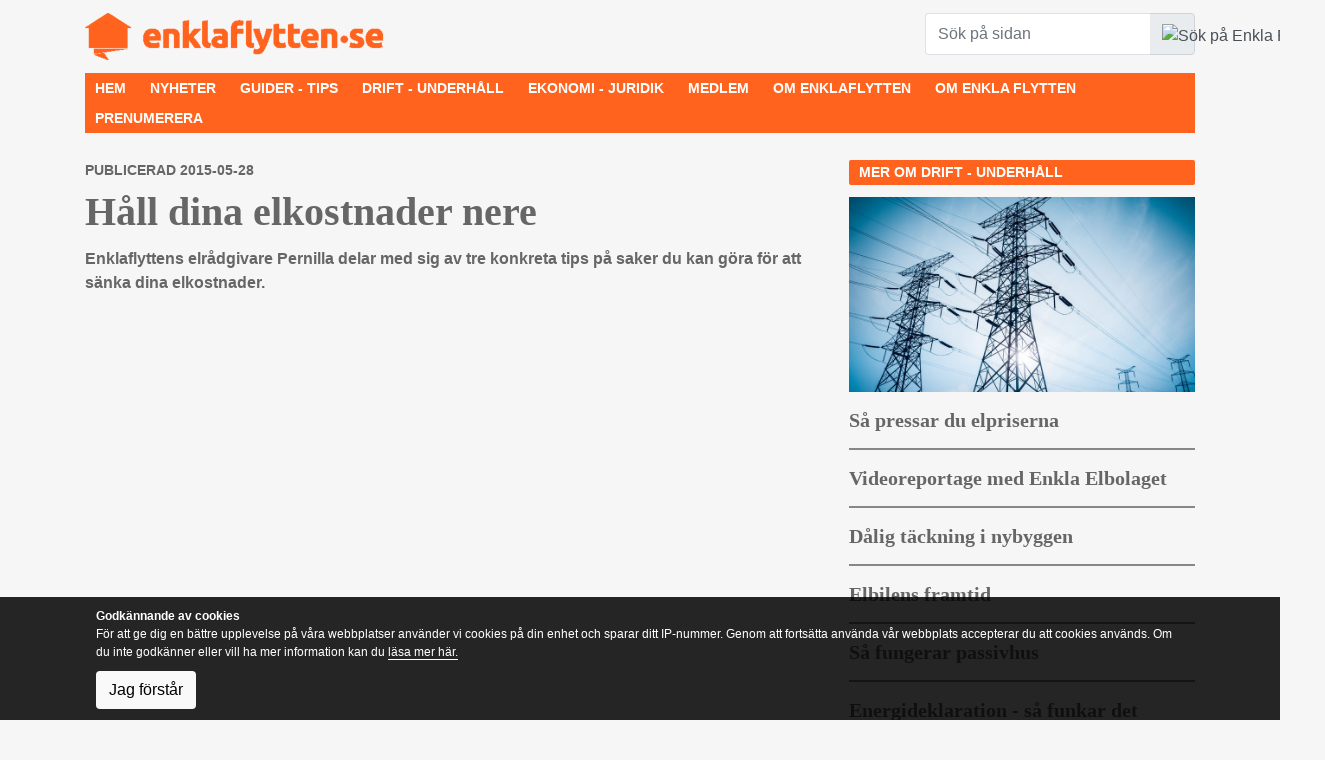

--- FILE ---
content_type: text/html; charset=utf-8
request_url: https://enklaflytten.se/drift-underhall/hall-dina-elkostnader-nere/
body_size: 4531
content:
<!DOCTYPE html>
<html lang="sv">
<head>
    <meta charset="utf-8">
    
    <title>Håll dina elkostnader nere - Drift - Underhåll - Enkla Flytten</title>
    <META NAME="robots" CONTENT="index, follow">
    <meta name="viewport" content="width=device-width, initial-scale=1.0">
    <meta http-equiv="X-UA-Compatible" content="ie=edge">
    <meta name="description" content='Enklaflyttens elrådgivare Pernilla delar med sig av tre konkreta tips på saker du kan göra för att sänka dina elkostnader.'>
    <meta name="keywords" content='Drift - Underhåll'>
    <meta name="twitter:card" content="summary"/>
    <meta property="og:url" content="http://enklaflytten.se/drift-underhall/hall-dina-elkostnader-nere/"/>
    <meta property="og:title" content="Håll dina elkostnader nere - Drift - Underhåll - Enkla Flytten"/>
    <meta property="og:description" content="Enklaflyttens elrådgivare Pernilla delar med sig av tre konkreta tips på saker du kan göra för att sänka dina elkostnader."/>
    <meta property="og:image" content="False"/>
    <meta property="og:type" content="article"/>
    <link rel="canonical" href="http://enklaflytten.se/drift-underhall/hall-dina-elkostnader-nere/" >

  
     <link href="/static/cms/css/styles.min.f08fbe6b7579.css" rel="stylesheet">
  

    <link rel="shortcut icon" type="image/png" href="/static/cms/favicon.1df589026300.ico"/>



    <script type="text/javascript" src="https://cdn.reaktion.se/reacapi.prod.min.js" ></script>
    <script type="text/javascript" src="/static/cms/js/scripts.nojq.all.min.b5421baeafea.js"></script>



    
<script async src="https://www.googletagmanager.com/gtag/js?id=UA-48181578-1"></script>
<script>
window.dataLayer = window.dataLayer || [];
function gtag(){dataLayer.push(arguments);}
gtag('js', new Date());
gtag('config', 'UA-48181578-1' );
</script>


<script>
!function(f,b,e,v,n,t,s)
{if(f.fbq)return;n=f.fbq=function(){n.callMethod?
n.callMethod.apply(n,arguments):n.queue.push(arguments)};
if(!f._fbq)f._fbq=n;n.push=n;n.loaded=!0;n.version='2.0';
n.queue=[];t=b.createElement(e);t.async=!0;
t.src=v;s=b.getElementsByTagName(e)[0];
s.parentNode.insertBefore(t,s)}(window, document,'script',
'https://connect.facebook.net/en_US/fbevents.js');
fbq('init', '708337546356900');
fbq('track', 'PageView');
</script>
<noscript><img height="1" width="1" style="display:none"
src="https://www.facebook.com/tr?id=708337546356900&ev=PageView&noscript=1"
/></noscript>


</head>
<body>
<header>
    <div class="container">
    
        <div class="row">
            <div class="col-xs-12 col-md-6">
                
                <a href="/">
                    <img   src="https://enkla.blob.core.windows.net/enkla/enklaflytten-480x110_orange_TEYQOcF.png" class="logo" alt="Enkla Flytten logo"/>
                </a>
                
            </div>

            <div class="col-xs-12 col-md-6 ">
          
            <div class="row no-gutters">
                <div class="col-9 col-lg-12 input-search-top">

                    <form method="post" id="search-form" action="/search/results/">
                        <input type="hidden" name="csrfmiddlewaretoken" value="QgPn9ZWlSYc7TeUrxy2f7F6Tg6VnQshjOA3YxL2iURhIuWroEMUji6GWXbys1ScM">
                        <div class="input-group">
                            <input class="form-control py-2 border-right-0 border search_on_enter" type="search"
                                   name="search_string" id="search_on_enter" placeholder="Sök på sidan">
                            <div class="input-group-append">
                                <div class="input-group-text search-icon-button">
                                    <img class="search-icon-button-img" width="20" height="20" alt="Sök på Enkla Flytten" src="https://cdn-hrnytt.azureedge.net/hrnytt/icon_search.png"/>
                                </div>
                            </div>
                        </div>
                    </form>
                </div>
                <div class="col-3 col-lg-0">
                    <nav class="navbar navbar-expand-lg navbar-light">

                        <button class="navbar-toggler" type="button" data-toggle="collapse"
                                data-target="#navbarSupportedContent"
                                aria-controls="navbarSupportedContent" aria-expanded="false" aria-label="Toggle navigation">
                            <span class="navbar-toggler-icon"></span>
                        </button>
                    </nav>
                </div>
                </div> <!--row-->
            </div>
        </div>
    </div>

    <div class="container">
        <nav class="navbar navbar-expand-lg navbar-light">
            <div class="collapse navbar-collapse" id="navbarSupportedContent">
                <div class="container" style="padding: 0">
                    <ul class="navbar-nav mr-auto header-menu">
                     <li>
                            <a href="/">Hem</a>
                        </li>
                        
                            <li><a href="/nyheter/">Nyheter</a>
                                
                            </li>
                        
                            <li><a href="/guider-tips/">Guider - Tips</a>
                                
                                    <ul>
                                
                                    <li>
                                        <a href="/nyheter/">Nyheter</a>
                                    </li>
                                    
                                    <li>
                                        <a href="/guider-tips/">Guider - Tips</a>
                                    </li>
                                    
                                    <li>
                                        <a href="/drift-underhall/">Drift - Underhåll</a>
                                    </li>
                                    
                                    <li>
                                        <a href="/ekonomi-juridik/">Ekonomi - Juridik</a>
                                    </li>
                                    
                                    <li>
                                        <a href="/medlem/">Medlem</a>
                                    </li>
                                    
                                    <li>
                                        <a href="/om-enklaflytten/">Om Enklaflytten</a>
                                    </li>
                                    
                                    </ul>
                            
                            </li>
                        
                            <li><a href="/drift-underhall/">Drift - Underhåll</a>
                                
                            </li>
                        
                            <li><a href="/ekonomi-juridik/">Ekonomi - Juridik</a>
                                
                            </li>
                        
                            <li><a href="/medlem/">Medlem</a>
                                
                            </li>
                        
                            <li><a href="/om-enklaflytten/">Om Enklaflytten</a>
                                
                            </li>
                        
                        
                            <li>
                                <a href="/om-hrnytt/valkommen-till-enklaflytten/">Om
                                    Enkla Flytten</a>
                            </li>
                        
                        <li>
                            <a href="/nyhetsbrev/prenumerera/">Prenumerera</a>
                        </li>                   
                    </ul>
                </div>

            </div>
        </nav>
    </div>

    
</header>
<main role="main" id="main">

    
    

    

    <div class="container wrapper article mx-auto justify-content-center">
        
        

        <div class="row article adjust-paddings mx-auto">

            <div class="col-md-12  mx-auto">
                <div class="row">
                    <!-- image -->
                    

                    <div class="row no-gutters justify-content-center"> 

                        <div class="col-md-8 col-sm-12">

                            <div class="row" style="padding-right: 20px">
                                <div class="col-12">

                                    <p class="post-date">PUBLICERAD 2015-05-28</p>
                                    

                                    <h1>Håll dina elkostnader nere</h1>

                                    

                                    <strong>
                                        Enklaflyttens elrådgivare Pernilla delar med sig av tre konkreta tips på saker du kan göra för att sänka dina elkostnader.
                                    </strong>
                                </div>

                                
                                <article class="col-xs-12 col-sm-12 col-lg-12 article-content-box">

                                    <p>
                                        <p>
 <iframe allowfullscreen="" frameborder="0" height="405" src="https://www.youtube.com/embed/CY2ESt7sqXs?showinfo=0" width="720">
 </iframe>
</p>

                                    </p>

                                    

                                    

                                    
                                    
                                        <div class="article-tag-box">
                                            
                                        </div>
                                    

                                    
                                     <div class="article-social-box">
    <div>
        <a target="_new"
            href="https://www.facebook.com/sharer/sharer.php?u=http%3A//enklaflytten.se/drift-underhall/hall-dina-elkostnader-nere/">
            <img width="47" height="25" class="grow lazyload"
                    data-src="https://cdn-hrnytt.azureedge.net/hrnytt/fb.png"
                    alt="Dela på Facebook : Håll dina elkostnader nere"/>
        </a>
    </div>
    <div>
        <a target="_new"
            href="https://www.twitter.com/share?url=http%3A//enklaflytten.se/drift-underhall/hall-dina-elkostnader-nere/">
            <img width="47" height="25" class="grow lazyload"
                    data-src="https://cdn-hrnytt.azureedge.net/hrnytt/twitter.png"
                    alt="Dela på Twitter : Håll dina elkostnader nere "/>
        </a>
    </div>
    <div>
        <a target="_new"
            href="https://www.linkedin.com/sharing/share-offsite/?url=http%3A//enklaflytten.se/drift-underhall/hall-dina-elkostnader-nere/">
            <img width="47" height="25" class="grow lazyload"
                    data-src="https://cdn-hrnytt.azureedge.net/hrnytt/linkedin.png"
                    alt="Dela på Linkedin : Håll dina elkostnader nere "/>
        </a>
    </div>
</div>

                                </article>
                            </div>
                        </div>

                        
                        <div class="col-md-4 col-sm-12">
                              <div class='sidebar-box'>
    
    

    

    
    

        <div class="more-articles-box">

            <span class="small-header" >Mer om Drift - Underhåll</span>

            <div class="row sections" style="margin-top: -18px">
                
                    
                    <section class="col-xs-12 col-sm-12 col-lg-12">                            
                        
                        
                            
                                <a href="/drift-underhall/sa-pressar-du-elpriserna/">
                            
                            <img width="1200" height="630" class="grow img-fluid lazyload"
                                data-src="https://enkla.blob.core.windows.net/enkla/20180320223506.png" alt="Så pressar du elpriserna">
                            
                            
                        </a>
                        
                            <h2>
                            
                                <a href="/drift-underhall/sa-pressar-du-elpriserna/">Så pressar du elpriserna</a>
                            
                        </h2>

                        

                    </section>
                
                    
                    <section class="col-xs-12 col-sm-12 col-lg-12">                            
                        
                        
                            <h2>
                            
                                <a href="/drift-underhall/videoreportage-med-enkla-elbolaget/">Videoreportage med Enkla Elbolaget</a>
                            
                        </h2>

                        

                    </section>
                
                    
                    <section class="col-xs-12 col-sm-12 col-lg-12">                            
                        
                        
                            <h2>
                            
                                <a href="/drift-underhall/dalig-tackning-i-nybyggen/">Dålig täckning i nybyggen</a>
                            
                        </h2>

                        

                    </section>
                
                    
                    <section class="col-xs-12 col-sm-12 col-lg-12">                            
                        
                        <h2>
                            
                                <a href="/drift-underhall/elbilens-framtid/">Elbilens framtid</a>
                            
                        </h2>

                        

                    </section>
                
                    
                    <section class="col-xs-12 col-sm-12 col-lg-12">                            
                        
                        <h2>
                            
                                <a href="/drift-underhall/sa-fungerar-passivhus/">Så fungerar passivhus</a>
                            
                        </h2>

                        

                    </section>
                
                    
                    <section class="col-xs-12 col-sm-12 col-lg-12">                            
                        
                        <h2>
                            
                                <a href="/drift-underhall/energideklaration-sa-funkar-det/">Energideklaration - så funkar det</a>
                            
                        </h2>

                        

                    </section>
                
            </div> 
        </div> 
    
</div> 
                        </div>
                    </div>
                    </div>
                    
                </div>
            </div>
        </div>
    </div>
    

    <div class="container">
        

        <div class="col-xs-12 col-sm-12 col-lg-12 more-articles-box most-read-articles-box more-border-bottom no-gutters">
            
        <span class="small-header">Mest lästa</span>
        <div class="row no-gutters">
            <div class="col-12">
                <div class="row">
                    
                </div>
            </div>
        </div>

        </div>
        


    </div>
        
    

    

    

    <script type="application/ld+json">
    {
     "@context": "https://schema.org",
     "@type": "BreadcrumbList",
     "itemListElement":
     [
      {
       "@type": "ListItem",
       "position": 1,
       "item":
       {
        "@id": "https://hrnytt.se",
        "name": "HRNytt"
        }
      },
      {
       "@type": "ListItem",
      "position": 2,
      "item":
       {
         "@id": "https://hrnytt.se/drift-underhall",
         "name": "Drift - Underhåll"
       }
      },
      {
       "@type": "ListItem",
      "position": 3,
      "item":
       {
         "@id": "https://hrnytt.se/drift-underhall/hall-dina-elkostnader-nere",
         "name": "Håll dina elkostnader nere"
       }
      }
     ]
    }
    </script>


    
        <script type="application/ld+json">
    {
      "@context": "https://schema.org",
      "@type": "Article",
      "mainEntityOfPage": {
        "@type": "WebPage",
        "@id": "http://enklaflytten.se/drift-underhall/hall-dina-elkostnader-nere/"
      },
      "headline": "Håll dina elkostnader nere",
      "datePublished": "2015-05-28T02:00:00+02:00",
      "dateModified": "2021-03-12T14:32:01.514314+01:00",
      "description" : "Enklaflyttens elrådgivare Pernilla delar med sig av tre konkreta tips på saker du kan göra för att sänka dina elkostnader.",
      "author": {
        "@type": "Person",
        "name": " "
      },
      "publisher": {
        "@type": "Organization",
        "name": "HRNytt",
        "logo": {
          "@type": "ImageObject",
          "url": "https://cdn-hrnytt.azureedge.net/hrnytt/hrnytt-logo-pos-480x110_STbFWfZ.png"
        }
      }
    }
    </script>
    

</main>
<footer class="footer" id="footer">
    <div class="container">
        <div class="row">
            <div class="col-xs-12 col-sm-12 col-lg-4">
                <ul>
                    
                        <li>
                            <a href="/om-hrnytt/valkommen-till-enklaflytten/">Om
                                Enkla Flytten</a></li>
                    
                    
                        <li><a href="/villkor/sa-har-behandlar-vi-cookies/">Så här
                            behandlar vi cookies</a></li>
                    
                    
                        <li><a href="/villkor/personuppgiftspolicy-for-enklaflytten/">Personuppgiftspolicy</a>
                        </li>
                    
                    <li><a href="/nyhetsbrev/avprenumerera/">Avsluta prenumeration</a></li>
                </ul>
            </div>

            <div class="col-xs-12 col-sm-12 col-lg-4">
                <h5>Prenumerera på Enkla Flytten</h5>
                <form>
                    <div class="form-group" style="margin-bottom: 10px">

                        <input type="email" class="form-control" id="email-footer"
                               placeholder="Din e-postaddress">

                    </div>
                    <div class="form-check" style="margin-bottom: 0px">
                        <input type="checkbox" class="form-check-input" id="agree-footer">
                        <label class="form-check-label" id="form-check-label-footer" for="agree-footer">
                            Jag har läst och godkänner Enkla Flyttens
                            
                                <a id="form-check-label-footer-anchor" href="/villkor/personuppgiftspolicy-for-enklaflytten/">personuppgiftspolicy</a>
                            
                        </label>
                    </div>


                    <button type="submit"  id="g-recaptcha" data-sitekey="6LfXqakUAAAAAJqo9yG-55nSjojZdqmiAHsz5AHj"
                                                           data-callback='onSubmit' class="g-recaptcha btn btn-subscribe">Prenumerera</button>
                </form>
            </div>
            <div class="col-xs-12 col-sm-12 col-lg-4">
                
                    <a href="/">
                        <img alt="Enkla Flytten logo" src="https://enkla.blob.core.windows.net/enkla/enklaflytten-480x110_scaled.png" class="img-fluid"/>
                    </a>
                
            </div>
        </div>
    </div>
</footer>
<div class="cookies" id="cookies">
    <div class="row justify-content-md-center">
        <div class="container">
            <div class="disclamier">
                <span>Godkännande av cookies</span><br/>
                För att ge dig en bättre upplevelse på våra webbplatser använder vi cookies på din enhet och sparar ditt
                IP-nummer. Genom att fortsätta använda vår webbplats accepterar du att cookies används. Om du inte
                godkänner
                eller vill ha mer information kan du
                
                    <a href="/villkor/sa-har-behandlar-vi-cookies/">läsa mer här.</a>
                
                <p>
                    <button class="btn" id="accept-cookies-btn">Jag förstår</button>
                </p>
            </div>
        </div>
    </div>
</div>
</body>
<script type="text/javascript" nonce="2726c7f26c">
    var catgs = ['Drift - Underhåll']
    var tags = []
    var ip = "18.117.139.32:47076"
    var domain_id = 90
    var rcp_token = '6LfXqakUAAAAAJqo9yG-55nSjojZdqmiAHsz5AHj'
</script>




    <script defer type="text/javascript">var API_ENDPOINT = 'https://enklaflytten.se/api/banner'</script>
    
    <script defer type="text/javascript" src="https://cdn.reaktion.se/cm.min.stage.azure.03.js"></script>




<script type="application/ld+json">
{
"@context": "http://schema.org",
"@type": "WebSite",
"name": "Enklaflytten - ",
"url": "https://enaklflytten.se",
"sameAs": ["https://facebook.com/enaklflytten"]
}
</script>
</html>

--- FILE ---
content_type: text/javascript; charset="utf-8"
request_url: https://enklaflytten.se/static/cms/js/scripts.nojq.all.min.b5421baeafea.js
body_size: 5110
content:
var reCaptchaFocus=function(){var e=document.getElementsByTagName("head")[0],t=document.createElement("script");t.type="text/javascript",t.src="https://www.google.com/recaptcha/api.js?render="+rcp_token,e.appendChild(t);var n=setInterval(function(){window.grecaptcha&&window.grecaptcha.execute&&(clearInterval(n),grecaptcha.execute(rcp_token,{action:"homepage"}).then(function(e){document.getElementById("g-recaptcha").value=e}))},100);document.getElementById("email-footer").removeEventListener("focus",reCaptchaFocus)};function validateEmail(e){return/^(([^<>()\[\]\\.,;:\s@"]+(\.[^<>()\[\]\\.,;:\s@"]+)*)|(".+"))@((\[[0-9]{1,3}\.[0-9]{1,3}\.[0-9]{1,3}\.[0-9]{1,3}\])|(([a-zA-Z\-0-9]+\.)+[a-zA-Z]{2,}))$/.test(String(e).toLowerCase())}function event_nav_button(){document.addEventListener("click",function(e){e.target.matches(".navbar-toggler-icon")&&(e.preventDefault(),"block"==document.getElementById("navbarSupportedContent").style.display?(document.getElementById("navbarSupportedContent").style.display="none",document.getElementById("main").style.opacity=1):(document.getElementById("navbarSupportedContent").style.display="block",document.getElementById("main").style.opacity=.2))},!1)}function event_cookies(){"1"!=localStorage.getItem("popup_cookie")&&(document.getElementById("cookies").style.display="block",document.addEventListener("click",function(e){e.target.matches("#accept-cookies-btn")&&(e.preventDefault(),localStorage.setItem("popup_cookie","1"),document.getElementById("cookies").style.display="none")},!1))}function event_search_button(){document.addEventListener("click",function(e){e.target.matches(".search-icon-button-img")&&(e.preventDefault(),document.getElementById("search-form").submit())},!1)}var validation_error_input_style="#891717",validated_input_style="#ced4da";function onSubmitRegister(e){new Promise(function(e,t){var n=document.getElementById("id_email").value;return 0!==n.length&&validateEmail(n)?(document.getElementsByName("email")[0].style.border="1px solid "+validated_input_style,!1===document.getElementById("id_agree").checked?(grecaptcha.reset(),document.getElementById("form-check-label").style.color=validation_error_input_style,document.getElementById("gdpr-reaktion")&&(document.getElementById("gdpr-reaktion").style.color=validation_error_input_style),void t(new Error("Check box with conditions is not marked"))):(document.getElementById("form-check-label").style.color=validated_input_style,document.getElementById("gdpr-reaktion")&&(document.getElementById("gdpr-reaktion").style.color=validated_input_style),void e())):(document.getElementsByName("email")[0].style.border="2px solid "+validation_error_input_style,grecaptcha.reset(),void t(new Error("Incorrect email format")))}).then(function(e){document.getElementById("register-form").submit()},function(e){console.log(e)})}function onSubmit(a){new Promise(function(t,n){var e=document.getElementById("email-footer").value,o=document.getElementsByName("csrfmiddlewaretoken")[0].value;return 0!==e.length&&validateEmail(e)?(document.getElementById("email-footer").style.border="1px solid "+validated_input_style,!1===document.getElementById("agree-footer").checked?(grecaptcha.reset(),document.getElementById("agree-footer").style.background=validation_error_input_style,document.getElementById("form-check-label-footer").style.color=validation_error_input_style,document.getElementById("form-check-label-footer-anchor").style.color=validation_error_input_style,void n(new Error("Check box with conditions not marked"))):(document.getElementById("agree-footer").style.background=validated_input_style,document.getElementById("form-check-label-footer").style.color=validated_input_style,document.getElementById("form-check-label-footer-anchor").style.color=validated_input_style,void(window.fetch&&fetch("/nyhetsbrev/register_ajax/",{method:"POST",headers:{"Content-Type":"application/json","X-CSRFToken":o},body:JSON.stringify({email:e,zipcode:"",rc_token:a})}).then(function(e){e.json()}).then(function(e){t("/nyhetsbrev/prenumerera/bekraftelse/?source=2")}).catch(function(e){n(e)})))):(document.getElementById("email-footer").style.border="2px solid "+validation_error_input_style,grecaptcha.reset(),void n(new Error("Incorrect email format")))}).then(function(e){window.location.href=e},function(e){console.log(e)})}function isMobile(){return!!/Android|webOS|iPhone|iPod|BlackBerry|IEMobile|Opera Mini/i.test(navigator.userAgent)}function generateUUID(){var n=(new Date).getTime(),o=performance&&performance.now&&1e3*performance.now()||0;return"xxxxxxxx-xxxx-4xxx-yxxx-xxxxxxxxxxxx".replace(/[xy]/g,function(e){var t=16*Math.random();return 0<n?(t=(n+t)%16|0,n=Math.floor(n/16)):(t=(o+t)%16|0,o=Math.floor(o/16)),("x"===e?t:3&t|8).toString(16)})}function init_ads(){const a=(e,t,n)=>{var o=document.getElementsByName("csrfmiddlewaretoken")[0].value;window.fetch(`${API_ENDPOINT}/${t}/${e}`,{method:"POST",headers:{Accept:"application/json","Content-Type":"application/json","X-CSRFToken":o},body:JSON.stringify(n)}).then(e=>e.json()).catch(e=>{console.log(e)})};let o=[],i;i=document.getElementsByClassName("banner-box"),0==i.length&&(i=document.getElementsByClassName("banner-box"));const r=window.location.href.split("?")[0],e=()=>{for(var e of i){var t,n;!function(e){if("none"!=getComputedStyle(e).display){e=e.getBoundingClientRect();return 0<=e.top&&0<=e.left&&e.bottom<=(window.innerHeight||document.documentElement.clientHeight)&&e.right<=(window.innerWidth||document.documentElement.clientWidth)}}(e)||0!=o.includes(e)||(t=e.getAttribute("banner-id"),n={url:r},a("view",t,n),o.push(e))}};(()=>{for(var e of i)e.onclick=function(e){let t=this.getAttribute("banner-url");var n=this.getAttribute("banner-id"),o={url:window.location.href.split("?")[0],full_url:window.location.href};1==e.target.matches("img")&&null==t||(a("click",n,o),null!=t&&setTimeout(function(){let e=window.open(t,"_blank");e.focus()},500))}})(),e(),document.addEventListener("scroll",function(){o.length!=i.length&&e()},{passive:!0})}window.onload=function(){document.getElementById("email-footer").addEventListener("focus",reCaptchaFocus,!1),isMobile()?(console.log("mobile"),window.googletag=window.googletag||{cmd:[]},googletag.cmd.push(function(){googletag.defineSlot("/21806588294/hrnytt.se/hrnytt.se_320x320_1",[[320,160],[320,480],[320,320]],"hrnytt.se_320x320_1").addService(googletag.pubads()),googletag.pubads().collapseEmptyDivs(!0),googletag.enableServices(),googletag.display("hrnytt.se_320x320_1")})):(window.googletag=window.googletag||{cmd:[]},googletag.cmd.push(function(){googletag.defineSlot("/21806588294/hrnytt.se/hrnytt.se_980x240_1",[[980,240],[980,120]],"hrnytt.se_980x240_1").addService(googletag.pubads()),googletag.pubads().collapseEmptyDivs(!0),googletag.enableServices(),googletag.display("hrnytt.se_980x240_1")})),event_nav_button(),event_search_button(),event_cookies()},function(e){var t=function(o,m,i){"use strict";var g,f;if(function(){var e,t={lazyClass:"lazyload",loadedClass:"lazyloaded",loadingClass:"lazyloading",preloadClass:"lazypreload",errorClass:"lazyerror",autosizesClass:"lazyautosizes",fastLoadedClass:"ls-is-cached",iframeLoadMode:0,srcAttr:"data-src",srcsetAttr:"data-srcset",sizesAttr:"data-sizes",minSize:40,customMedia:{},init:!0,expFactor:1.5,hFac:.8,loadMode:2,loadHidden:!0,ricTimeout:0,throttleDelay:125};for(e in f=o.lazySizesConfig||o.lazysizesConfig||{},t)e in f||(f[e]=t[e])}(),!m||!m.getElementsByClassName)return{init:function(){},cfg:f,noSupport:!0};function r(e,t){return se[t]||(se[t]=new RegExp("(\\s|^)"+t+"(\\s|$)")),se[t].test(e[ne]("class")||"")&&se[t]}function d(e,t){r(e,t)||e.setAttribute("class",(e[ne]("class")||"").trim()+" "+t)}function u(e,t){(t=r(e,t))&&e.setAttribute("class",(e[ne]("class")||"").replace(t," "))}function y(e,t,n,o,a){var i=m.createEvent("Event");return(n=n||{}).instance=g,i.initEvent(t,!o,!a),i.detail=n,e.dispatchEvent(i),i}function p(e,t){var n;!ee&&(n=o.picturefill||f.pf)?(t&&t.src&&!e[ne]("srcset")&&e.setAttribute("srcset",t.src),n({reevaluate:!0,elements:[e]})):t&&t.src&&(e.src=t.src)}function h(e,t){return(getComputedStyle(e,null)||{})[t]}function a(e,t,n){for(n=n||e.offsetWidth;n<f.minSize&&t&&!e._lazysizesWidth;)n=t.offsetWidth,t=t.parentNode;return n}function e(n,e){return e?function(){me(n)}:function(){var e=this,t=arguments;me(function(){n.apply(e,t)})}}function t(e){var t,n,o=function(){t=null,e()},a=function(){var e=i.now()-n;e<99?ae(a,99-e):(re||o)(o)};return function(){n=i.now(),t=t||ae(a,99)}}var n,l,c,v,_,b,E,s,w,x,z,C,B,k,I,A,S,N,M,L,T,D,F,O,P,W,R,j,$,H,U,q,J,X,Z,G,K,Q,V,Y=m.documentElement,ee=o.HTMLPictureElement,te="addEventListener",ne="getAttribute",oe=o[te].bind(o),ae=o.setTimeout,ie=o.requestAnimationFrame||ae,re=o.requestIdleCallback,le=/^picture$/i,ce=["load","error","lazyincluded","_lazyloaded"],se={},de=Array.prototype.forEach,ue=function(t,n,e){var o=e?te:"removeEventListener";e&&ue(t,n),ce.forEach(function(e){t[o](e,n)})},me=(Q=[],V=K=[],Ce._lsFlush=ze,Ce),ge=(D=/^img$/i,F=/^iframe$/i,O="onscroll"in o&&!/(gle|ing)bot/.test(navigator.userAgent),R=-1,A=_e,N=W=P=0,M=f.throttleDelay,L=f.ricTimeout,T=re&&49<L?function(){re(be,{timeout:L}),L!==f.ricTimeout&&(L=f.ricTimeout)}:e(function(){ae(be)},!0),$=e(Ee),H=function(e){$({target:e.target})},U=e(function(t,e,n,o,a){var i,r,l,c,s;(l=y(t,"lazybeforeunveil",e)).defaultPrevented||(o&&(n?d(t,f.autosizesClass):t.setAttribute("sizes",o)),i=t[ne](f.srcsetAttr),n=t[ne](f.srcAttr),a&&(r=(s=t.parentNode)&&le.test(s.nodeName||"")),c=e.firesLoad||"src"in t&&(i||n||r),l={target:t},d(t,f.loadingClass),c&&(clearTimeout(b),b=ae(he,2500),ue(t,H,!0)),r&&de.call(s.getElementsByTagName("source"),we),i?t.setAttribute("srcset",i):n&&!r&&(F.test(t.nodeName)?(o=n,0==(s=(e=t).getAttribute("data-load-mode")||f.iframeLoadMode)?e.contentWindow.location.replace(o):1==s&&(e.src=o)):t.src=n),a&&(i||r)&&p(t,{src:n})),t._lazyRace&&delete t._lazyRace,u(t,f.lazyClass),me(function(){var e=t.complete&&1<t.naturalWidth;c&&!e||(e&&d(t,f.fastLoadedClass),Ee(l),t._lazyCache=!0,ae(function(){"_lazyCache"in t&&delete t._lazyCache},9)),"lazy"==t.loading&&W--},!0)}),J=t(function(){f.loadMode=3,j()}),X=function(){_||(i.now()-s<999?ae(X,999):(_=!0,f.loadMode=3,j(),oe("scroll",xe,!0)))},{_:function(){s=i.now(),g.elements=m.getElementsByClassName(f.lazyClass),v=m.getElementsByClassName(f.lazyClass+" "+f.preloadClass),oe("scroll",j,!0),oe("resize",j,!0),oe("pageshow",function(e){var t;!e.persisted||(t=m.querySelectorAll("."+f.loadingClass)).length&&t.forEach&&ie(function(){t.forEach(function(e){e.complete&&q(e)})})}),o.MutationObserver?new MutationObserver(j).observe(Y,{childList:!0,subtree:!0,attributes:!0}):(Y[te]("DOMNodeInserted",j,!0),Y[te]("DOMAttrModified",j,!0),setInterval(j,999)),oe("hashchange",j,!0),["focus","mouseover","click","load","transitionend","animationend"].forEach(function(e){m[te](e,j,!0)}),/d$|^c/.test(m.readyState)?X():(oe("load",X),m[te]("DOMContentLoaded",j),ae(X,2e4)),g.elements.length?(_e(),me._lsFlush()):j()},checkElems:j=function(e){var t;(e=!0===e)&&(L=33),S||(S=!0,(t=M-(i.now()-N))<0&&(t=0),e||t<9?T():ae(T,t))},unveil:q=function(e){var t,n,o,a;e._lazyRace||(!(a="auto"==(o=(n=D.test(e.nodeName))&&(e[ne](f.sizesAttr)||e[ne]("sizes"))))&&_||!n||!e[ne]("src")&&!e.srcset||e.complete||r(e,f.errorClass)||!r(e,f.lazyClass))&&(t=y(e,"lazyunveilread").detail,a&&fe.updateElem(e,!0,e.offsetWidth),e._lazyRace=!0,W++,U(e,t,a,o,n))},_aLSL:xe}),fe=(l=e(function(e,t,n,o){var a,i,r;if(e._lazysizesWidth=o,e.setAttribute("sizes",o+="px"),le.test(t.nodeName||""))for(i=0,r=(a=t.getElementsByTagName("source")).length;i<r;i++)a[i].setAttribute("sizes",o);n.detail.dataAttr||p(e,n.detail)}),{_:function(){n=m.getElementsByClassName(f.autosizesClass),oe("resize",c)},checkElems:c=t(function(){var e,t=n.length;if(t)for(e=0;e<t;e++)pe(n[e])}),updateElem:pe}),ye=function(){!ye.i&&m.getElementsByClassName&&(ye.i=!0,fe._(),ge._())};function pe(e,t,n){var o=e.parentNode;o&&(n=a(e,o,n),(t=y(e,"lazybeforesizes",{width:n,dataAttr:!!t})).defaultPrevented||(n=t.detail.width)&&n!==e._lazysizesWidth&&l(e,o,t,n))}function he(e){W--,e&&!(W<0)&&e.target||(W=0)}function ve(e){return(I=null==I?"hidden"==h(m.body,"visibility"):I)||!("hidden"==h(e.parentNode,"visibility")&&"hidden"==h(e,"visibility"))}function _e(){var e,t,n,o,a,i,r,l,c,s,d,u=g.elements;if((E=f.loadMode)&&W<8&&(e=u.length)){for(t=0,R++;t<e;t++)if(u[t]&&!u[t]._lazyRace)if(!O||g.prematureUnveil&&g.prematureUnveil(u[t]))q(u[t]);else if((r=u[t][ne]("data-expand"))&&(a=+r)||(a=P),c||(c=!f.expand||f.expand<1?500<Y.clientHeight&&500<Y.clientWidth?500:370:f.expand,s=(g._defEx=c)*f.expFactor,d=f.hFac,I=null,P<s&&W<1&&2<R&&2<E&&!m.hidden?(P=s,R=0):P=1<E&&1<R&&W<6?c:0),l!==a&&(w=innerWidth+a*d,x=innerHeight+a,i=-1*a,l=a),s=u[t].getBoundingClientRect(),(k=s.bottom)>=i&&(z=s.top)<=x&&(B=s.right)>=i*d&&(C=s.left)<=w&&(k||B||C||z)&&(f.loadHidden||ve(u[t]))&&(_&&W<3&&!r&&(E<3||R<4)||function(e,t){var n,o=e,a=ve(e);for(z-=t,k+=t,C-=t,B+=t;a&&(o=o.offsetParent)&&o!=m.body&&o!=Y;)(a=0<(h(o,"opacity")||1))&&"visible"!=h(o,"overflow")&&(n=o.getBoundingClientRect(),a=B>n.left&&C<n.right&&k>n.top-1&&z<n.bottom+1);return a}(u[t],a))){if(q(u[t]),o=!0,9<W)break}else!o&&_&&!n&&W<4&&R<4&&2<E&&(v[0]||f.preloadAfterLoad)&&(v[0]||!r&&(k||B||C||z||"auto"!=u[t][ne](f.sizesAttr)))&&(n=v[0]||u[t]);n&&!o&&q(n)}}function be(){S=!1,N=i.now(),A()}function Ee(e){var t=e.target;t._lazyCache?delete t._lazyCache:(he(e),d(t,f.loadedClass),u(t,f.loadingClass),ue(t,H),y(t,"lazyloaded"))}function we(e){var t,n=e[ne](f.srcsetAttr);(t=f.customMedia[e[ne]("data-media")||e[ne]("media")])&&e.setAttribute("media",t),n&&e.setAttribute("srcset",n)}function xe(){3==f.loadMode&&(f.loadMode=2),J()}function ze(){var e=V;for(V=K.length?Q:K,G=!(Z=!0);e.length;)e.shift()();Z=!1}function Ce(e,t){Z&&!t?e.apply(this,arguments):(V.push(e),G||(G=!0,(m.hidden?ae:ie)(ze)))}return ae(function(){f.init&&ye()}),g={cfg:f,autoSizer:fe,loader:ge,init:ye,uP:p,aC:d,rC:u,hC:r,fire:y,gW:a,rAF:me}}(e,e.document,Date);e.lazySizes=t,"object"==typeof module&&module.exports&&(module.exports=t)}("undefined"!=typeof window?window:{}),document.addEventListener("DOMContentLoaded",function(){init_ads()});